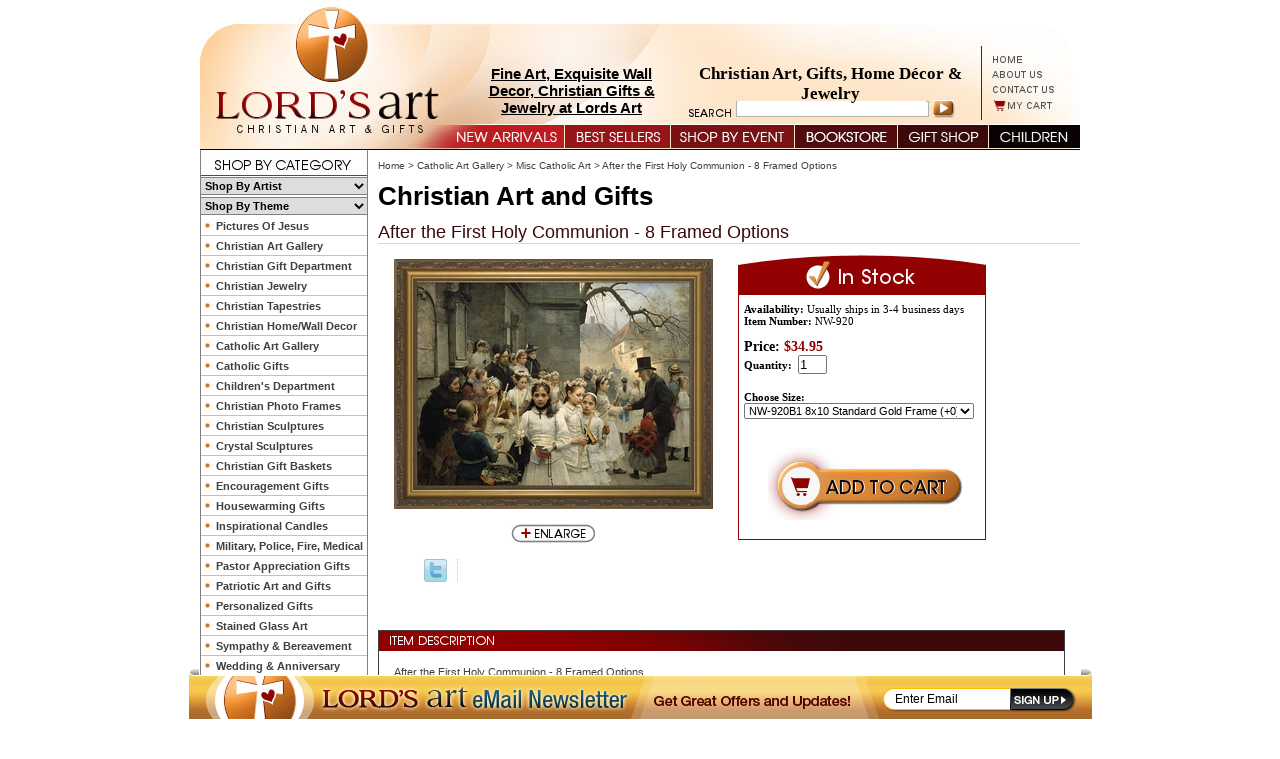

--- FILE ---
content_type: text/html
request_url: https://www.lordsart.com/nw-920b1.html
body_size: 9715
content:
<!DOCTYPE html PUBLIC "-//W3C//DTD XHTML 1.0 Strict//EN" "http://www.w3.org/TR/xhtml1/DTD/xhtml1-strict.dtd"><html><head>
<link rel="image_src" href="https://s.turbifycdn.com/aah/yhst-134548027546480/after-the-first-holy-communion-57.gif" />
<meta property="og:image" content="https://s.turbifycdn.com/aah/yhst-134548027546480/after-the-first-holy-communion-57.gif" />
<title>After the First Holy Communion | LordsArt.com</title><meta name="Description" content="Depicting sweet innocence, this image also portrays the quiet awe at the first reception of Christ into a young girl's heart." /><meta name="Keywords" content="After the First Holy Communion, Christian art, Christian wall d�cor, Christian wall art, religious art, Catholic art, home d�cor, wall decor" /><link rel="stylesheet" type="text/css" href="css-base.css" /><link rel="stylesheet" type="text/css" href="css-element.css" /><link rel="stylesheet" type="text/css" href="css-contents.css" /><link rel="stylesheet" type="text/css" href="css-edits.css?v2" /><map name="ey-new-header-1">
<area shape="rect" coords="787,52,827,63" href="index.html" target="">
<area shape="rect" coords="787,66,851,78" href="info.html" target="">
<area shape="rect" coords="788,80,860,93" href="mailto:thelordsart@gmail.com" target="">
<area shape="rect" coords="788,98,865,109" href="https://order.store.yahoo.net/yhst-134548027546480/cgi-bin/wg-order?yhst-134548027546480" target="">
<area shape="rect" coords="3,7,260,121" href="index.html" target="">
</map>

<script type="text/javascript" src="https://lib.store.turbify.net/lib/yhst-134548027546480/jquery.js"></script>

<script type="text/javascript" src="https://lib.store.turbify.net/lib/yhst-134548027546480/thickbox.js"></script>

<link rel="stylesheet" href="https://lib.store.turbify.net/lib/yhst-134548027546480/thickbox.css" type="text/css">

<style type="text/css">
.multiLineOption select
{
width: 230px;
display: block;
}

.headTextOne {
    color: #000000 !important;
    font: bold 15px arial !important;
    left: 271px !important;
    position: absolute !important;
    text-align: center !important;
    top: 65px !important;
    width: 201px !important;
}

#Footer{margin-bottom: 45px;}
.sloganText
{color: #000000;font: bold 17px verdana;left: 496px;position: absolute;text-align: center;top: 64px;width: 268px;}
</style>
<!--
<map name="ey-new-header-2">
<area shape="rect" coords="255,1,362,20" href="newarrivals.html" target="">
<area shape="rect" coords="367,3,469,21" href="bestsellers.html" target="">
<area shape="rect" coords="474,2,595,20" href="shopbyoccasion.html" target="">
<area shape="rect" coords="601,3,676,21" href="specials.html" target="">
<area shape="rect" coords="682,2,773,21" href="chgiid.html" target="">
<area shape="rect" coords="776,3,876,21" href="childrens.html" target="">

</map>-->
<map name="ey-new-header-2">
<area shape="rect" coords="244,1,364,23" href="newarrivals.html" target="">
<area shape="rect" coords="365,3,469,23" href="bestsellers.html" target="">
<area shape="rect" coords="472,3,594,23" href="shopbyoccasion.html" target="">
<area shape="rect" coords="594,1,698,24"
href="christianbook.html" >
<area shape="rect" coords="700,1,788,22" href="chgiid.html" target="">
<area shape="rect" coords="790,2,879,23"
href="childrens.html" target="">
<area shape="rect" coords="13<area shape="rect" coords="472,3,594,23" href="shopbyoccasion.html" target="">
<area shape="rect" coords="594,1,698,24"0,233,17" href="index.html" target="">
</map><link rel="stylesheet" type="text/css" href="https://lib.store.turbify.net/lib/yhst-134548027546480/lordsart2.css"><style>
<!--
 /* Font Definitions */
 @font-face
	{font-family:"Cambria Math";
	panose-1:2 4 5 3 5 4 6 3 2 4;}
@font-face
	{font-family:Calibri;
	panose-1:2 15 5 2 2 2 4 3 2 4;}
 /* Style Definitions */
 p.MsoNormal, li.MsoNormal, div.MsoNormal
	{margin-top:0in;
	margin-right:0in;
	margin-bottom:10.0pt;
	margin-left:0in;
	line-height:115%;
	font-size:11.0pt;
	font-family:"Calibri","sans-serif";}
p
	{margin-top:7.5pt;
	margin-right:0in;
	margin-bottom:7.5pt;
	margin-left:0in;
	font-size:12.0pt;
	font-family:"Times New Roman","serif";}
.MsoPapDefault
	{margin-bottom:10.0pt;
	line-height:115%;}
@page Section1
	{size:8.5in 11.0in;
	margin:1.0in 1.0in 1.0in 1.0in;}
div.Section1
	{page:Section1;}
 /* List Definitions */
 ol
	{margin-bottom:0in;}
ul
	{margin-bottom:0in;}
-->


.para ul li
{
font: bold 10px arial;
color: #003385;
}
</style><link rel="alternate" media="only screen and (max-width:640px)" href="http://m.lordsart.com/nw-920b1.html"><script>
  var website = "www.lordsart.com";
  var mobilesite = "m.lordsart.com";
</script>
<script type="text/javascript" src="https://s3.amazonaws.com/mobileredirect/mobileredirector.js"></script></head><body class="vertical" id="itemtype"><div id=BigWrapper><div class="fixedFooter"><img src="https://lib.store.turbify.net/lib/yhst-134548027546480/ey-footer-img.png"/><form method="get" action="https://p8.secure.hostingprod.com/@site.lordsart.com/ssl/php/inputnews.php" target="_blank">
  <input type="text" value="Enter Email" class="emailInput2" onBlur="if(this.value=='') {this.value='Enter Email';}" onFocus="if(this.value=='Enter Email') {this.value='';}" style="border: 0pt none; height: 14px; width: 107px; font-size: 12px; text-align: left;" name="Email1">  
<input border="0" type="image" value="submit" name="cmdSubmit" src="https://lib.store.turbify.net/lib/yhst-134548027546480/ey-sign-up-btn.jpg" class="emailSubmit2">
<script type="text/javascript">document.write("<input type='hidden' name='valid' value='8wjaK73TvQ'/>");</script>
</form>
</div></div><div id=PageWrapper><div id=Header><form method="get" action="nsearch.html">
<input type="hidden" name="catalog" value="yhst-134548027546480">
 <input class=searchSubmit type="image" src="https://lib.store.turbify.net/lib/yhst-134548027546480/submitarrow.jpg" 
 value="Search" alt="Submit">
<input type=text class=searchInput name=query style="border: 0; height: 14px; width: 189px; font-size: 11px; *margin-top: -1px;"></form>
<img src="https://lib.store.turbify.net/lib/yhst-134548027546480/ey-header-12.jpg" border="0" usemap="#ey-new-header-1" alt="christian art"><!--<img src="https://lib.store.turbify.net/lib/yhst-134548027546480/ey-new-top-nav.jpg" border="0" usemap="#ey-new-header-2" alt="christian art">--><img src="https://lib.store.turbify.net/lib/yhst-134548027546480/ey-new-top-nav-13.jpg" border="0" usemap="#ey-new-header-2" alt="christian art">

<div class="sloganText">
Christian Art, Gifts, Home D�cor & Jewelry
</div><div class="headTextOne"><a href="http://www.lordsart.com/chgiid.html">Fine Art, Exquisite Wall Decor, Christian Gifts & Jewelry at Lords Art</a>  </div><div class="headTextTwo"></div></div><div id=LeftColumn><img src=https://lib.store.turbify.net/lib/yhst-134548027546480/shopbycategory.jpg border=0><div class=catNav><select onchange="window.location=this.value;" style="width: 166px; height: 18px; font: bold 11px arial; color: black; border: 1px solid #808181; border-left: 0; border-right: 0; margin: 1px 0;"><option value=#>Shop By Artist</option><option value=briancall.html>Brian Call</option><option value=bryanlynch1.html>Bryan Lynch</option><option value=carlbloch.html>Carl Bloch</option><option value=danielgerhartz.html>Daniel Gerhartz</option><option value=dannyhahlbohm1.html>Danny Hahlbohm</option><option value=davidbowman.html>David Bowman</option><option value=desa.html>Delbert Satterfield</option><option value=delparson2.html>Del Parson</option><option value=elfredlee.html>Elfred Lee</option><option value=gochart.html>GoodSalt Christian Art</option><option value=gregsargent.html>Greg Sargent</option><option value=howardlyon.html>Howard Lyon</option><option value=jerryanderson.html>Jerry Anderson</option><option value=jaybryantward1.html>Jay Bryant Ward</option><option value=jkirkrichards.html>J.Kirk Richards</option><option value=jamesseward.html>James Seward</option><option value=jasonjenicke.html>Jason Jenicke</option><option value=johnmarshall.html>John Marshall</option><option value=jonmcnaughton.html>Jon McNaughton</option><option value=kateaustin1.html>Kate Austin</option><option value=kathrynfincher.html>Kathryn Fincher</option><option value=kathylawrence1.html>Kathy Lawrence</option><option value=larsjustinen1.html>Lars Justinen</option><option value=lizlesw.html>Liz Lemon Swindle</option><option value=markpatrick.html>Mark Patrick</option><option value=michaeldudash1.html>Michael Dudash</option><option value=mowe1.html>Morgan Weistling</option><option value=nathangreene2.html>Nathan Greene</option><option value=nellieedwards.html>Nellie Edwards</option><option value=nielsandersen.html>Niels Andersen</option><option value=norbertmcnulty.html>Norbert McNulty</option><option value=octavioocampo.html>Octavio Ocampo</option><option value=ron-dicianni.html>Ron DiCianni</option><option value=russdocken.html>Russ Docken</option><option value=scottsumner.html>Scott Sumner</option><option value=simondewey.html>Simon Dewey</option><option value=stephenssawyer.html>Stephen S. Sawyer</option><option value=tipsc.html>Timothy P. Schmalz</option><option value=tomdubois.html>Tom duBois</option><option value=warnersallman.html>Warner Sallman</option><option value=wihaunart.html>William Hallmark</option><option value=yongsungkim.html>Yongsung Kim</option></select><select onchange="window.location=this.value;" style="width: 166px; height: 18px; font: bold 11px arial; color: black; border: 1px solid #808181; border-left: 0; border-right: 0; margin: 1px 0;"><option value=#>Shop By Theme</option><option value=asformeandmy3.html>As For Me And My House Joshua 24:15</option><option value=baptismgifts.html>Baptism, Christening and Dedication Gifts</option><option value=birthdaygifts.html>Birthday Gifts</option><option value=chgiforch.html>Christian Gifts for Babies and Children</option><option value=fathersday.html>Christian Gifts For Men</option><option value=mothersday.html>Christian Gifts For Women</option><option value=chje.html>Christian Jewelry</option><option value=reta.html>Christian Tapestries</option><option value=christmasgifts.html>Christmas Gifts</option><option value=communiongifts.html>Communion Gifts</option><option value=chhode1.html>Decorating With Christian Home Decor</option><option value=easter.html>Easter Gifts</option><option value=engi.html>Encouragement Gifts</option><option value=giftsforfamily.html>Gifts For Family Members</option><option value=grgi.html>Graduation Gifts</option><option value=gifornewho.html>Housewarming Gifts</option><option value=loispaloiski3.html>Love is Patient, Love is Kind, 1 Corinthians 13</option><option value=giforpa.html>Pastor Appreciation Gifts</option><option value=paartandgi.html>Patriotic Art and Gifts</option><option value=pegi.html>Personalized Gifts</option><option value=espanol.html>Spanish (Espanol) Gifts</option><option value=sygi.html>Sympathy/Memorial Gifts</option><option value=giforte.html>Teacher Gifts</option><option value=loismyshps23.html>The Lord is My Shepherd Psalm 23</option><option value=loprhowade.html>The Lord's Prayer Home & Wall Decor</option><option value=meco.html>The Medical Collection</option><option value=tencoex20.html>The Ten Commandments Exodus 20</option><option value=valentine-s-day-gifts.html>Valentine's Day Gifts</option><option value=weandan.html>Wedding & Anniversary</option><option value=wian.html>Wildlife Art</option></select><ul><li><a href="piofje.html" title="Pictures Of Jesus">Pictures Of Jesus</a></li><li><a href="christianart1.html" title="Christian Art Gallery">Christian Art Gallery</a></li><li><a href="chgiid.html" title="Christian Gift Department">Christian Gift Department</a></li><li><a href="chje.html" title="Christian Jewelry">Christian Jewelry</a></li><li><a href="reta.html" title="Christian Tapestries">Christian Tapestries</a></li><li><a href="chwade.html" title="Christian Home/Wall Decor">Christian Home/Wall Decor</a></li><li><a href="catholicart.html" title="Catholic Art Gallery">Catholic Art Gallery</a></li><li><a href="catholicgifts1.html" title="Catholic Gifts">Catholic Gifts</a></li><li><a href="childrens.html" title="Children's Department">Children's Department</a></li><li><a href="pifrchhode.html" title="Christian Photo Frames">Christian Photo Frames</a></li><li><a href="chthsc.html" title="Christian Sculptures">Christian Sculptures</a></li><li><a href="crscofje.html" title="Crystal Sculptures">Crystal Sculptures</a></li><li><a href="giftbaskets.html" title="Christian Gift Baskets">Christian Gift Baskets</a></li><li><a href="engi.html" title="Encouragement Gifts">Encouragement Gifts</a></li><li><a href="gifornewho.html" title="Housewarming Gifts">Housewarming Gifts</a></li><li><a href="inca1.html" title="Inspirational Candles">Inspirational Candles</a></li><li><a href="prco.html" title="Military, Police, Fire, Medical">Military, Police, Fire, Medical</a></li><li><a href="giforpa.html" title="Pastor Appreciation Gifts">Pastor Appreciation Gifts</a></li><li><a href="paartandgi.html" title="Patriotic Art and Gifts">Patriotic Art and Gifts</a></li><li><a href="pegi.html" title="Personalized Gifts">Personalized Gifts</a></li><li><a href="stglart.html" title="Stained Glass Art">Stained Glass Art</a></li><li><a href="sy.html" title="Sympathy &amp; Bereavement">Sympathy & Bereavement</a></li><li><a href="weandan.html" title="Wedding &amp; Anniversary">Wedding & Anniversary</a></li></ul></div><center><div class=leftNavBottom><div class="newsletter">
<form method="get" action="https://p8.secure.hostingprod.com/@site.lordsart.com/ssl/php/inputnews.php" id="inputNews" target="_blank">
  <input type="text" value="Enter Email" class="emailInput" onBlur="if(this.value=='') {this.value='Enter Email';}" onFocus="if(this.value=='Enter Email') {this.value='';}" style="border: 0pt none; height: 14px; width: 107px; font-size: 12px; text-align: left;" name="Email1">
  <input border="0" type="image" value="submit" name="cmdSubmit" src="https://lib.store.turbify.net/lib/yhst-134548027546480/submitarrow.jpg" class="emailSubmit">
<script>document.write("<input type='hidden' name='valid' value='8wjaK73TvQ'/>");</script>
</form>
</div><center><div class=partners><a href="http://us.webgains.com/signup.html?programid=2341&amp;action=stepzero" target="_blank"><img src="https://s.turbifycdn.com/aah/yhst-134548027546480/catholic-gifts-13.jpg" width="73" height="14" border="0" hspace="0" vspace="0" /></a></div></center><img src=https://lib.store.turbify.net/lib/yhst-134548027546480/lordsart2gif><br/><br/><br/><br/><img src="https://lib.store.turbify.net/lib/yhst-134548027546480/ey-cards.jpg" border="0"><br /><br /><br /><br /><br /><br /><br /></div></center></div><div id=RightColumn><div id="bodycontent"><div class="breadcrumbs"><a href="index.html">Home</a> &gt; <a href="catholicart.html">Catholic Art Gallery</a> &gt; <a href="micaart.html">Misc Catholic Art</a> &gt; After the First Holy Communion - 8 Framed Options</div><div id="introtext"><h1>Christian Art and Gifts</h1></div><div itemscope itemtype="http://schema.org/Product"><div class="itemMain"><div class="itemCaption" itemprop="name">After the First Holy Communion - 8 Framed Options</div><center><div class=itemImage><div class=image><a class="thickbox" href="https://s.turbifycdn.com/aah/yhst-134548027546480/after-the-first-holy-communion-59.jpg"><img src="https://s.turbifycdn.com/aah/yhst-134548027546480/after-the-first-holy-communion-60.jpg" width="319" height="250" border="0" hspace="0" vspace="0" alt="After the First Holy Communion - 8 Framed Options" itemprop="image" title="After the First Holy Communion - 8 Framed Options" /></a></div><br /><div class=buttons><div class=enlarge><a class="thickbox" href="https://s.turbifycdn.com/aah/yhst-134548027546480/after-the-first-holy-communion-59.jpg"><img src="https://s.turbifycdn.com/aah/yhst-134548027546480/celtic-cross-bible-verse-wedding-band-ring-white-gold-20.jpg" width="84" height="19" border="0" hspace="0" vspace="0" /></a></div><div id="itemSocial"><a href="https://twitter.com/LordsArt"><img style="float: left;" src="https://lib.store.turbify.net/lib/yhst-134548027546480/ey-twitter.jpg"> </img></a><iframe src="//www.facebook.com/widgets/like.php?href=http://www.lordsart.com/nw-920b1.html&amp;send=false&amp;layout=standard&amp;show_faces=false&amp;action=like&amp;height=24" scrolling="no" frameborder="0" style="border:none; width:190px; height:44px"></iframe></div></div></div></center><div class=orderBox><img src="https://s.turbifycdn.com/aah/yhst-134548027546480/celtic-cross-bible-verse-wedding-band-ring-white-gold-21.jpg" width="248" height="40" border="0" hspace="0" vspace="0" /><div class="orderBoxContents" itemprop="offers" itemscope itemtype="http://schema.org/Offer"><div class=availability><b>Availability: </b><link itemprop="availability" href="http://schema.org/InStock" />Usually ships in 3-4 business days</div><div class="itemNumber"><b>Item Number: </b>NW-920</div><br /><div class="price-bold"><div class=priceText><b>Price:  </b></div><span itemprop="price">$34.95</span></div><meta itemprop="priceCurrency" content="USD" /><br /><form method="POST" action="https://order.store.turbify.net/yhst-134548027546480/cgi-bin/wg-order?yhst-134548027546480+nw-920b1"><div class=quantityBox><b>Quantity:  &nbsp;</b><input name="vwquantity" type="text" value="1" size="2" /></div><br /><br /><span class="multiLineOption"><span><div class=quantityBox><b>Choose Size:&nbsp;</b></div></span><select name="Choose Size"><option value="NW-920B1 8x10 Standard Gold Frame (+0)">NW-920B1 8x10 Standard Gold Frame (+0)</option><option value="NW-920B3 8x10 Ornate Gold Frame (+10)">NW-920B3 8x10 Ornate Gold Frame (+10)</option><option value="NW-920D1 12x16 Standard Gold Frame (+20)">NW-920D1 12x16 Standard Gold Frame (+20)</option><option value="NW-920D3 12x16 Ornate Gold Frame (+40)">NW-920D3 12x16 Ornate Gold Frame (+40)</option><option value="NW-920F1 16x20 Standard Gold Frame (+70)">NW-920F1 16x20 Standard Gold Frame (+70)</option><option value="NW-920F3 16x20 Ornate Gold Frame (+100)">NW-920F3 16x20 Ornate Gold Frame (+100)</option><option value="NWM-920F27 16x20 Matted &amp; Standard Gold Frame (+130)">NWM-920F27 16x20 Matted &amp; Standard Gold Frame (+130)</option><option value="NWM-920H15 22x26 Matted &amp; Standard Gold Frame (+220)">NWM-920H15 22x26 Matted &amp; Standard Gold Frame (+220)</option></select></span> <br /><br /><input name="vwitem" type="hidden" value="nw-920b1" /><input name="vwcatalog" type="hidden" value="yhst-134548027546480" /><center><input type="image" src="https://s.turbifycdn.com/aah/yhst-134548027546480/celtic-cross-bible-verse-wedding-band-ring-white-gold-22.gif" width="194" height="72" border="0"></center><br /><input type="hidden" name=".autodone" value="https://www.lordsart.com/nw-920b1.html" /></form></div></div></div><br /><br /><div class=itemDesc><div class=itemDescHeader><img src=https://lib.store.turbify.net/lib/yhst-134548027546480/itemDescHeader.jpg border=0></div><div class="itemDescText">After the First Holy Communion - 8 Framed Options<br /><br /><span itemprop="description">Depicting sweet innocence, this image also portrays the quiet awe at the first reception of Christ into a young girl's heart. An amazing image, full of talent and originality, this memorable moment of girlhood would be a special gift as well as a decorative piece for your home.<br /><br /><strong>This item is available in 8 sizes, please refer to drop down boxes for options.</strong><br /><br />Whether you purchase for yourself, or as a gift to others, you will love this reminder of God's goodness and unfailing love. It makes a great way to share your faith and anyone who receives it will treasure it.<br /><br /><P align=center><EM>Give a Gift from the Heart -<STRONG> Christian art, gifts and jewelry from <FONT color=firebrick>LordsArt.com</STRONG></FONT></EM></FONT></P>
<P align=center><EM></EM></FONT>&nbsp;</P><br /><br /><script type="text/javascript" data-pp-pubid="fbbdcb7273" data-pp-placementtype="234x60"> (function (d, t) {
 "use strict";
 var s = d.getElementsByTagName(t)[0], n = d.createElement(t);
 n.src = "//paypal.adtag.where.com/merchant.js";
 s.parentNode.insertBefore(n, s);
 }(document, "script"));
</script><br /><br /></span></div></div><div style="clear:both"></div></div><div class="ysw-cross-sell"><div class="ysw-cross-sell-item"><div class="ysw-cross-sell-image"><a href="nwp-921c4.html"><img src="https://s.turbifycdn.com/aah/yhst-134548027546480/after-the-first-communion-16.jpg" width="79" height="120" border="0" hspace="0" vspace="0" alt="After the First Communion (Detail 1 Girl) with Prayer Framed" /></a></div><div class="ysw-cross-sell-title"><a href="nwp-921c4.html">After the First Communion (Detail 1 Girl) with Prayer Framed</a></div><span class="ysw-cross-sell-price">$64.95</span></div><div class="ysw-cross-sell-item"><div class="ysw-cross-sell-image"><a href="nw-923b1.html"><img src="https://s.turbifycdn.com/aah/yhst-134548027546480/after-the-first-communion-detail-17.jpg" width="120" height="94" border="0" hspace="0" vspace="0" alt="After the First Communion (Detail 3 Girls) - 9 Framed Options" /></a></div><div class="ysw-cross-sell-title"><a href="nw-923b1.html">After the First Communion (Detail 3 Girls) - 9 Framed Options</a></div><span class="ysw-cross-sell-price">$34.95</span></div><div class="ysw-cross-sell-item"><div class="ysw-cross-sell-image"><a href="nw-921a1.html"><img src="https://s.turbifycdn.com/aah/yhst-134548027546480/after-the-first-holy-communion-53.jpg" width="68" height="120" border="0" hspace="0" vspace="0" alt="After the First Holy Communion" /></a></div><div class="ysw-cross-sell-title"><a href="nw-921a1.html">After the First Holy Communion</a></div><span class="ysw-cross-sell-price">$24.99</span></div><div class="ysw-cross-sell-item"><div class="ysw-cross-sell-image"><a href="nw-921a3.html"><img src="https://s.turbifycdn.com/aah/yhst-134548027546480/after-the-first-holy-communion-54.jpg" width="87" height="120" border="0" hspace="0" vspace="0" alt="After the First Holy Communion" /></a></div><div class="ysw-cross-sell-title"><a href="nw-921a3.html">After the First Holy Communion</a></div><span class="ysw-cross-sell-price">$35.99</span></div><div class="ysw-cross-sell-item"><div class="ysw-cross-sell-image"><a href="affihocodbo.html"><img src="https://s.turbifycdn.com/aah/yhst-134548027546480/after-the-first-holy-communion-detail-bookends-28.jpg" width="120" height="82" border="0" hspace="0" vspace="0" alt="After The First Holy Communion (Detail) Bookends" /></a></div><div class="ysw-cross-sell-title"><a href="affihocodbo.html">After The First Holy Communion (Detail) Bookends</a></div><span class="ysw-cross-sell-price">$44.95</span></div></div><br /><div style="clear:both;"></div><div id="ys_relatedItems"></div></div></div><div id=Footer><div class=eydesign><img src="https://s.turbifycdn.com/aah/yhst-134548027546480/catholic-gifts-15.jpg" width="125" height="75" border="0" hspace="0" vspace="0" />Site Design by <a href='http://www.eystudios.com'>EYStudios</a><br/><br/></div></strong></strong><div class=footerLinks><div class=footerLinks><a  href=http://www.lordsart.com>Home</a>   |   <a href=info.html>About Us</a>   |       <a href='mailto:thelordsart@gmail.com'>Email</a>   |   <a href=shipping.html>Shipping</a>   |   <a href=privacypolicy.html>Privacy Policy</a>   |   <a 
href=privacypolicy.html>Glossary</a>  |   <a
href=ind.html>Site Map</a>   |   <a href=https://order.store.yahoo.net/yhst-134548027546480/cgi-bin/wg-order?yhst-134548027546480>Shopping Cart</a>     |       <a 
href=plofsa.html>Plan of Salvation</a>  | <a href=linktous.html>Link To Us</a></div><div class=copyright>Copyright 2006-2020 lordsart.com. All rights reserved.</div> 
</div></div></div></div><script type="text/javascript">
  var _gaq = _gaq || [];
  _gaq.push(['_setAccount', 'UA-34747776-1']);
  _gaq.push(['_setDomainName', 'lordsart.com']);
  _gaq.push(['_trackPageview']);
</script>

<script>
     (function(w,e,b,g,a,i,n,s){w['ITCVROBJ']=a;w[a]=w[a]||function(){
        (w[a].q=w[a].q||[]).push(arguments)},w[a].l=1*new Date();i=e.createElement(b),
        n=e.getElementsByTagName(b)[0];i.async=1;i.src=g;n.parentNode.insertBefore(i,n)
    })(window,document,'script','https://analytics.webgains.io/cvr.min.js','ITCVRQ');
    ITCVRQ('set', 'trk.programId', 'xxxx');
    ITCVRQ('set', 'cvr', {
        value: "",
        currency: 'GBP',
        language: 'en_EN',
        eventId: 'xxxx',
        orderReference : '',
        comment: '',
        multiple: '',
        checksum: '',
        items: '',
        customerId: '',
        voucherId: ''
    });
    ITCVRQ('conversion');
</script>

<script>
(function(w,e,b,g,a,i,n,s){w['ITCLKOBJ']=a;w[a]=w[a]||function(){(w[a].q=w[a].q||[]).push(arguments)},w[a].l=1*new Date();i=e.createElement(b),n=e.getElementsByTagName(b)[0];i.async=1;i.src=g;n.parentNode.insertBefore(i,n)})(window,document,'script','https://analytics.webgains.io/clk.min.js','ITCLKQ');
ITCLKQ('set', 'internal.api', true);
ITCLKQ('set', 'internal.cookie', true);
ITCLKQ('click');
</script>

<!-- Global site tag (gtag.js) - Google Analytics -->
<script async src="https://www.googletagmanager.com/gtag/js?id=UA-34747776-2"></script>
<script>
  window.dataLayer = window.dataLayer || [];
  function gtag(){dataLayer.push(arguments);}
  gtag('js', new Date());

  gtag('config', 'UA-34747776-2');
</script>

<script>
  (function() {
    var ga = document.createElement('script'); ga.type = 'text/javascript'; ga.async = true;
    ga.src = ('https:' == document.location.protocol ? 'https://ssl' : 'http://www') + '.google-analytics.com/ga.js';
    var s = document.getElementsByTagName('script')[0]; s.parentNode.insertBefore(ga, s);
  })();

</script>
<!-- Start Alexa Certify Javascript -->
<script type="text/javascript">
_atrk_opts = { atrk_acct:"MFelh1a0k700oF", domain:"lordsart.com",dynamic: true};
(function() { var as = document.createElement('script'); as.type = 'text/javascript'; as.async = true; as.src = "https://d31qbv1cthcecs.cloudfront.net/atrk.js"; var s = document.getElementsByTagName('script')[0];s.parentNode.insertBefore(as, s); })();
</script>
<noscript><img src="https://d5nxst8fruw4z.cloudfront.net/atrk.gif?account=MFelh1a0k700oF" style="display:none" height="1" width="1" alt="" /></noscript>
<!-- End Alexa Certify Javascript -->

<script>
  (function(i,s,o,g,r,a,m){i['GoogleAnalyticsObject']=r;i[r]=i[r]||function(){
  (i[r].q=i[r].q||[]).push(arguments)},i[r].l=1*new Date();a=s.createElement(o),
  m=s.getElementsByTagName(o)[0];a.async=1;a.src=g;m.parentNode.insertBefore(a,m)
  })(window,document,'script','//www.google-analytics.com/analytics.js','ga');

  ga('create', 'UA-34747776-2', 'auto');
  ga('send', 'pageview');

</script></body>
<script type="text/javascript">var PAGE_ATTRS = {'storeId': 'yhst-134548027546480', 'itemId': 'nw-920b1', 'isOrderable': '1', 'name': 'After the First Holy Communion - 8 Framed Options', 'salePrice': '34.95', 'listPrice': '34.95', 'brand': '', 'model': '', 'promoted': '', 'createTime': '1688670894', 'modifiedTime': '1688670894', 'catNamePath': 'Catholic Art Gallery > Misc Catholic Art', 'upc': ''};</script><!-- Google tag (gtag.js) -->  <script async src='https://www.googletagmanager.com/gtag/js?id=UA-34747776-2'></script><script> window.dataLayer = window.dataLayer || [];  function gtag(){dataLayer.push(arguments);}  gtag('js', new Date());  gtag('config', 'UA-34747776-2');</script><script> var YStore = window.YStore || {}; var GA_GLOBALS = window.GA_GLOBALS || {}; var GA_CLIENT_ID; try { YStore.GA = (function() { var isSearchPage = (typeof(window.location) === 'object' && typeof(window.location.href) === 'string' && window.location.href.indexOf('nsearch') !== -1); var isProductPage = (typeof(PAGE_ATTRS) === 'object' && PAGE_ATTRS.isOrderable === '1' && typeof(PAGE_ATTRS.name) === 'string'); function initGA() { } function setProductPageView() { PAGE_ATTRS.category = PAGE_ATTRS.catNamePath.replace(/ > /g, '/'); PAGE_ATTRS.category = PAGE_ATTRS.category.replace(/>/g, '/'); gtag('event', 'view_item', { currency: 'USD', value: parseFloat(PAGE_ATTRS.salePrice), items: [{ item_name: PAGE_ATTRS.name, item_category: PAGE_ATTRS.category, item_brand: PAGE_ATTRS.brand, price: parseFloat(PAGE_ATTRS.salePrice) }] }); } function defaultTrackAddToCart() { var all_forms = document.forms; document.addEventListener('DOMContentLoaded', event => { for (var i = 0; i < all_forms.length; i += 1) { if (typeof storeCheckoutDomain != 'undefined' && storeCheckoutDomain != 'order.store.turbify.net') { all_forms[i].addEventListener('submit', function(e) { if (typeof(GA_GLOBALS.dont_track_add_to_cart) !== 'undefined' && GA_GLOBALS.dont_track_add_to_cart === true) { return; } e = e || window.event; var target = e.target || e.srcElement; if (typeof(target) === 'object' && typeof(target.id) === 'string' && target.id.indexOf('yfc') === -1 && e.defaultPrevented === true) { return } e.preventDefault(); vwqnty = 1; if( typeof(target.vwquantity) !== 'undefined' ) { vwqnty = target.vwquantity.value; } if( vwqnty > 0 ) { gtag('event', 'add_to_cart', { value: parseFloat(PAGE_ATTRS.salePrice), currency: 'USD', items: [{ item_name: PAGE_ATTRS.name, item_category: PAGE_ATTRS.category, item_brand: PAGE_ATTRS.brand, price: parseFloat(PAGE_ATTRS.salePrice), quantity: e.target.vwquantity.value }] }); if (typeof(target) === 'object' && typeof(target.id) === 'string' && target.id.indexOf('yfc') != -1) { return; } if (typeof(target) === 'object') { target.submit(); } } }) } } }); } return { startPageTracking: function() { initGA(); if (isProductPage) { setProductPageView(); if (typeof(GA_GLOBALS.dont_track_add_to_cart) === 'undefined' || GA_GLOBALS.dont_track_add_to_cart !== true) { defaultTrackAddToCart() } } }, trackAddToCart: function(itemsList, callback) { itemsList = itemsList || []; if (itemsList.length === 0 && typeof(PAGE_ATTRS) === 'object') { if (typeof(PAGE_ATTRS.catNamePath) !== 'undefined') { PAGE_ATTRS.category = PAGE_ATTRS.catNamePath.replace(/ > /g, '/'); PAGE_ATTRS.category = PAGE_ATTRS.category.replace(/>/g, '/') } itemsList.push(PAGE_ATTRS) } if (itemsList.length === 0) { return; } var ga_cartItems = []; var orderTotal = 0; for (var i = 0; i < itemsList.length; i += 1) { var itemObj = itemsList[i]; var gaItemObj = {}; if (typeof(itemObj.id) !== 'undefined') { gaItemObj.id = itemObj.id } if (typeof(itemObj.name) !== 'undefined') { gaItemObj.name = itemObj.name } if (typeof(itemObj.category) !== 'undefined') { gaItemObj.category = itemObj.category } if (typeof(itemObj.brand) !== 'undefined') { gaItemObj.brand = itemObj.brand } if (typeof(itemObj.salePrice) !== 'undefined') { gaItemObj.price = itemObj.salePrice } if (typeof(itemObj.quantity) !== 'undefined') { gaItemObj.quantity = itemObj.quantity } ga_cartItems.push(gaItemObj); orderTotal += parseFloat(itemObj.salePrice) * itemObj.quantity; } gtag('event', 'add_to_cart', { value: orderTotal, currency: 'USD', items: ga_cartItems }); } } })(); YStore.GA.startPageTracking() } catch (e) { if (typeof(window.console) === 'object' && typeof(window.console.log) === 'function') { console.log('Error occurred while executing Google Analytics:'); console.log(e) } } </script> <script type="text/javascript">
csell_env = 'ue1';
 var storeCheckoutDomain = 'order.store.turbify.net';
</script>

<script type="text/javascript">
  function toOSTN(node){
    if(node.hasAttributes()){
      for (const attr of node.attributes) {
        node.setAttribute(attr.name,attr.value.replace(/(us-dc1-order|us-dc2-order|order)\.(store|stores)\.([a-z0-9-]+)\.(net|com)/g, storeCheckoutDomain));
      }
    }
  };
  document.addEventListener('readystatechange', event => {
  if(typeof storeCheckoutDomain != 'undefined' && storeCheckoutDomain != "order.store.turbify.net"){
    if (event.target.readyState === "interactive") {
      fromOSYN = document.getElementsByTagName('form');
        for (let i = 0; i < fromOSYN.length; i++) {
          toOSTN(fromOSYN[i]);
        }
      }
    }
  });
</script>
<script type="text/javascript">
// Begin Store Generated Code
 </script> <script type="text/javascript" src="https://s.turbifycdn.com/lq/ult/ylc_1.9.js" ></script> <script type="text/javascript" src="https://s.turbifycdn.com/ae/lib/smbiz/store/csell/beacon-a9518fc6e4.js" >
</script>
<script type="text/javascript">
// Begin Store Generated Code
 csell_page_data = {}; csell_page_rec_data = []; ts='TOK_STORE_ID';
</script>
<script type="text/javascript">
// Begin Store Generated Code
function csell_GLOBAL_INIT_TAG() { var csell_token_map = {}; csell_token_map['TOK_SPACEID'] = '2022276099'; csell_token_map['TOK_URL'] = ''; csell_token_map['TOK_STORE_ID'] = 'yhst-134548027546480'; csell_token_map['TOK_ITEM_ID_LIST'] = 'nw-920b1'; csell_token_map['TOK_ORDER_HOST'] = 'order.store.turbify.net'; csell_token_map['TOK_BEACON_TYPE'] = 'prod'; csell_token_map['TOK_RAND_KEY'] = 't'; csell_token_map['TOK_IS_ORDERABLE'] = '1';  c = csell_page_data; var x = (typeof storeCheckoutDomain == 'string')?storeCheckoutDomain:'order.store.turbify.net'; var t = csell_token_map; c['s'] = t['TOK_SPACEID']; c['url'] = t['TOK_URL']; c['si'] = t[ts]; c['ii'] = t['TOK_ITEM_ID_LIST']; c['bt'] = t['TOK_BEACON_TYPE']; c['rnd'] = t['TOK_RAND_KEY']; c['io'] = t['TOK_IS_ORDERABLE']; YStore.addItemUrl = 'http%s://'+x+'/'+t[ts]+'/ymix/MetaController.html?eventName.addEvent&cartDS.shoppingcart_ROW0_m_orderItemVector_ROW0_m_itemId=%s&cartDS.shoppingcart_ROW0_m_orderItemVector_ROW0_m_quantity=1&ysco_key_cs_item=1&sectionId=ysco.cart&ysco_key_store_id='+t[ts]; } 
</script>
<script type="text/javascript">
// Begin Store Generated Code
function csell_REC_VIEW_TAG() {  var env = (typeof csell_env == 'string')?csell_env:'prod'; var p = csell_page_data; var a = '/sid='+p['si']+'/io='+p['io']+'/ii='+p['ii']+'/bt='+p['bt']+'-view'+'/en='+env; var r=Math.random(); YStore.CrossSellBeacon.renderBeaconWithRecData(p['url']+'/p/s='+p['s']+'/'+p['rnd']+'='+r+a); } 
</script>
<script type="text/javascript">
// Begin Store Generated Code
var csell_token_map = {}; csell_token_map['TOK_PAGE'] = 'p'; csell_token_map['TOK_CURR_SYM'] = '$'; csell_token_map['TOK_WS_URL'] = 'https://yhst-134548027546480.csell.store.turbify.net/cs/recommend?itemids=nw-920b1&location=p'; csell_token_map['TOK_SHOW_CS_RECS'] = 'false';  var t = csell_token_map; csell_GLOBAL_INIT_TAG(); YStore.page = t['TOK_PAGE']; YStore.currencySymbol = t['TOK_CURR_SYM']; YStore.crossSellUrl = t['TOK_WS_URL']; YStore.showCSRecs = t['TOK_SHOW_CS_RECS']; </script> <script type="text/javascript" src="https://s.turbifycdn.com/ae/store/secure/recs-1.3.2.2.js" ></script> <script type="text/javascript" >
</script>
</html>
<!-- html102.prod.store.e1a.lumsb.com Tue Jan 20 02:59:41 PST 2026 -->
